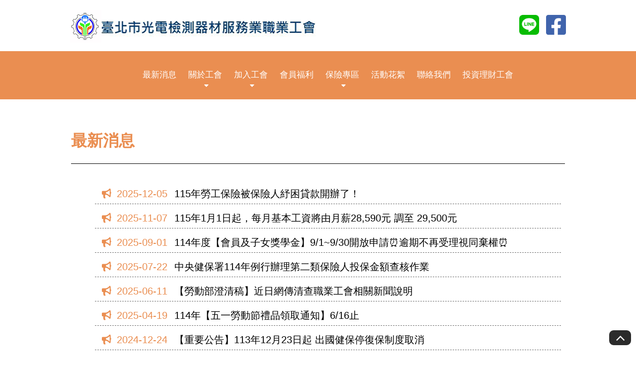

--- FILE ---
content_type: text/html; charset=UTF-8
request_url: http://opto.tw/news
body_size: 21740
content:
<!DOCTYPE html>
<html lang="zh-tw">
<head>
    <meta charset="UTF-8">
    <meta name="viewport" content="width=device-width, initial-scale=1.0">
    <meta http-equiv="x-ua-compatible" content="IE=edge, chrome=1">
    <meta name="viewport" content="width=device-width, initial-scale=1, shrink-to-fit=no">
		<!-- SEO meta -->
		
				<!--以下 SEO 用 SEO 用 SEO 用 很重要所以打三次-->
				<!--測試網址用 , 啟用正式網址前請先修改成 "index,follow"-->
				<meta name="robots" content="index,follow">
			
<!--搜尋引擎用 尤其是 google-->
<title>最新消息 - 臺北市光電檢測器材服務業職業工會</title>
<!--這個是網站製作者-->
<meta name="author" content="貝爾網站國際有限公司">
<!--這個是網站版權-->
<meta name="copyright" content="臺北市光電檢測器材服務業職業工會">
<!--這個是連結頁面文章的敘述-->
<meta name="description" content="凡在本市實際從事光電檢測器材之銷售、維修、保養、安裝等服務工作之勞工，均有加入臺北市光電檢測器材服務業職業工會之權利
。電話(02)2550-7773。地址:臺北市大同區重慶北路一段87號2樓
。網站管理維護-鼎燊整合行銷">
<!--這個是連結頁面關鍵字-->
<meta name="keyword" content="臺北市光電檢測器材服務業職業工會.台北市大同區職業工會">
<!--這個是連結頁面的標題-->
<meta property="og:title" content="最新消息 - 臺北市光電檢測器材服務業職業工會">
<!--這個是連結頁面的網址-->
<meta property="og:url" content="http://opto.tw/news">
<!--這個是分享畫面的圖片路徑 解析須200x200至1500x1500之間，檔案大小在5MB以內-->
<meta property="og:image" content="http://opto.tw/images/layout/logo.png">
<!--這個是連結頁面文章的敘述-->
<meta property="og:description" content="凡在本市實際從事光電檢測器材之銷售、維修、保養、安裝等服務工作之勞工，均有加入臺北市光電檢測器材服務業職業工會之權利
。電話(02)2550-7773。地址:臺北市大同區重慶北路一段87號2樓
。網站管理維護-鼎燊整合行銷">
<!--這個是 FB 使用者 ID-->
<meta property="fb:admins" content="Facebook numberic ID">
<link rel="canonical" href="http://opto.tw/news"/>
<link rel="icon" href="/favicon.png">
<link rel="icon" href="/favicon.ico">
<link rel="apple-touch-icon" href="/apple-touch-icon.png" sizes="180x180">
<link rel="icon" type="image/png" href="/favicon-32x32.png" sizes="32x32">
<link rel="icon" type="image/png" href="/favicon-16x16.png" sizes="16x16">         <!-- 選單 -->
     <link rel="stylesheet" href="css/menu.css">
    <!-- 共用設定 -->
    <link rel="stylesheet" type="text/css" href="css/presets.css">
    <!-- 隔線系統 -->
    <link rel="stylesheet" type="text/css" href="css/bootstrap-grid.css">
    <!-- icon -->
    <link rel="stylesheet" type="text/css" href="css/fontello-embedded.css">
    <!-- 工具 -->
    <link rel="stylesheet" type="text/css" href="css/all.css">
    <link rel='stylesheet' href="css/left-menu.css">

<!-- Google tag (gtag.js) -->
<script async src="https://www.googletagmanager.com/gtag/js?id=G-N5PNDYQ7Y5"></script>
<script>
  window.dataLayer = window.dataLayer || [];
  function gtag(){dataLayer.push(arguments);}
  gtag('js', new Date());

  gtag('config', 'G-N5PNDYQ7Y5');
</script>	
	
<!--後台提供客戶自訂顏色x3-->
<style>
/* 1.主標顏色 以下3個樣式吃同一個色*/
.color01{
  color: #ea8e51; /*#0766AA*/
  
}
.news ul li:hover .news-right a {
  color: #ea8e51; /*#0766AA*/
  
}
.download-div a:hover {
  color: #ea8e51; /*#0766AA*/
}

/* 2.頁腳背景色*/
footer{
  background: #ea8e51; /*#3B3B3B*/
}

/* 3.選單列背景色*/
.classy-menu{
  background: #ea8e51; /*#3B3B3B*/
}
  </style>        
    <header class="header-area">

<!-- Navbar Area -->
<div class="faith-main-menu">
    <div class="classy-nav-container breakpoint-off">
        <!-- Menu -->
        <nav class="classy-navbar" id="faithNav">
            <!-- Logo -->
            <div class="d-flex justify-content-between align-items-center">
                <div class="nav-left">
                                        <!-- Logo可後台更換圖片,建議尺寸300*63 -->
                    <a class="nav-brand" href="index.php"><img src="upload/194c6344beade357b2f2cb4f632779c9.png" alt="" title=""></a>
                                    </div>
                <div class="nav-right">
                                        <a class="right-icon" href="https://lin.ee/oXQWaKx" target="_blank" rel="noreferrer"><img src="img/n-line.png" alt="" title=""></a>
                                                            <a class="right-icon" href="https://www.facebook.com/optp0909" target="_blank" rel="noreferrer"><img src="img/n-fb.png" alt="" title=""></a>
                                                        </div>
            </div>

            <!-- Navbar Toggler -->
            <div class="classy-navbar-toggler">
                <span class="navbarToggler"><span></span><span></span><span></span></span>
            </div>

            <!-- Menu -->
            <div class="classy-menu">

                <!-- Close Button -->
                <div class="classycloseIcon">
                    <div class="cross-wrap"><span class="top"></span><span class="bottom"></span></div>
                </div>
                <!--後台須設定這12個項目可以隱藏-->
                <!-- Nav Start 當頁需加"nav-links" -->
                <div class="classynav">
                    <ul>
                        <!-- page setting 頁面設定 -->
                                                            <li><a href="news.php">最新消息</a></li>
                                                                        <li class="nav-links">
                                        <a href="about.php">關於工會</a>
                                                                                <ul class="dropdown">
                                                                                        <li><a href="about.php?class_id=0">工會簡介</a></li>
                                                                                        <li><a href="about.php?class_id=1">工會章程</a></li>
                                                                                        <li><a href="about.php?class_id=2">工會組織</a></li>
                                                                                    </ul>
                                                                            </li>
                                                                        <li class="nav-links">
                                        <a href="about2.php">加入工會</a>
                                                                                <ul class="dropdown">
                                                                                        <li><a href="about2.php?class_id=0">入會資訊</a></li>
                                                                                        <li><a href="about2.php?class_id=1">115年度收費明細表</a></li>
                                                                                        <li><a href="about2.php?class_id=2">114年度收費明細表</a></li>
                                                                                        <li><a href="about2.php?class_id=3">會員投保薪資調整</a></li>
                                                                                    </ul>
                                                                            </li>
                                                                        <li><a href="learn.php">會員福利</a></li>
                                                                        <li class="nav-links">
                                        <a href="law.php">保險專區</a>
                                                                                <ul class="dropdown"> 
                                                                                        <li><a href="law.php?category=0">勞保給付</a></li>
                                                                                        <li><a href="law.php?category=1">全民健保</a></li>
                                                                                        <li><a href="law.php?category=2">勞保各項給付申請書及應備文件</a></li>
                                                                                        <li><a href="law.php?category=3">健保補助資格查詢</a></li>
                                                                                    </ul>
                                                                            </li>
                                                                        <li class="nav-links">
                                        <a href="activity.php">活動花絮</a>
                                                                            </li>
                                                                        <li><a href="contact.php">聯絡我們</a></li>
                                                                        <li><a href="service.php">投資理財工會</a></li>
                                    
                    </ul>

                    <!-- Search Button -->
                    <div class="search-btn">
                        <i class="fa fa-search" aria-hidden="true"></i>
                    </div>

                </div>
                <!-- Nav End -->
            </div>
        </nav>
    </div>
</div>
</header>    <main>
        <!-- BANNER -->
<article class="banner-all">
    <section>
        <!-- 建議尺寸 1920X350 -->
        <img src="upload/0b93fa8b8a37397621f73a413f9a14ee.jpg">
    </section>
</article>
<!-- BANNER END -->
         <article class="top-all"  >
            <section id="point-all">
                <div class="container" >
                    <div class="row justify-content-center">
                        <div class="title col-12">
                            <div class="d-flex justify-content-between align-items-center">
                                    <h1 class="color01 font-weight-600">最新消息</h1>
                            </div>
                             <hr class="color04">
                        </div>
                    </div>
                    <div class="row mt-3" >
                        <div class="col-12">
                            <!-- 10筆換頁 -->
                            <div class="news mt-0">
                                <ul>
                                     
                                    <li>
                                         <div class="news-left h4">
                                            <i class="demo-icon  icon-megaphone color01"></i>
                                            <time class="color01">2025-12-05</time>
                                        </div>
                                        <div class="news-right">
                                                                                        <a href="news_detail.php?id=496" class=" h4">115年勞工保險被保險人紓困貸款開辦了！</a>
                                                                                    </div>
                                    </li>
                                     
                                    <li>
                                         <div class="news-left h4">
                                            <i class="demo-icon  icon-megaphone color01"></i>
                                            <time class="color01">2025-11-07</time>
                                        </div>
                                        <div class="news-right">
                                                                                        <a href="news_detail.php?id=494" class=" h4">115年1月1日起，每月基本工資將由月薪28,590元 調至 29,500元</a>
                                                                                    </div>
                                    </li>
                                     
                                    <li>
                                         <div class="news-left h4">
                                            <i class="demo-icon  icon-megaphone color01"></i>
                                            <time class="color01">2025-09-01</time>
                                        </div>
                                        <div class="news-right">
                                                                                        <a href="news_detail.php?id=492" class=" h4">114年度【會員及子女獎學金】9/1~9/30開放申請⏰逾期不再受理視同棄權⏰</a>
                                                                                    </div>
                                    </li>
                                     
                                    <li>
                                         <div class="news-left h4">
                                            <i class="demo-icon  icon-megaphone color01"></i>
                                            <time class="color01">2025-07-22</time>
                                        </div>
                                        <div class="news-right">
                                                                                        <a href="news_detail.php?id=491" class=" h4">中央健保署114年例行辦理第二類保險人投保金額查核作業</a>
                                                                                    </div>
                                    </li>
                                     
                                    <li>
                                         <div class="news-left h4">
                                            <i class="demo-icon  icon-megaphone color01"></i>
                                            <time class="color01">2025-06-11</time>
                                        </div>
                                        <div class="news-right">
                                                                                        <a href="https://www.mol.gov.tw/1607/1632/2660/80743/post" target="_blank" rel="noreferrer" class=" h4">【勞動部澄清稿】近日網傳清查職業工會相關新聞說明</a>
                                                                                    </div>
                                    </li>
                                     
                                    <li>
                                         <div class="news-left h4">
                                            <i class="demo-icon  icon-megaphone color01"></i>
                                            <time class="color01">2025-04-19</time>
                                        </div>
                                        <div class="news-right">
                                                                                        <a href="news_detail.php?id=483" class=" h4">114年【五一勞動節禮品領取通知】6/16止</a>
                                                                                    </div>
                                    </li>
                                     
                                    <li>
                                         <div class="news-left h4">
                                            <i class="demo-icon  icon-megaphone color01"></i>
                                            <time class="color01">2024-12-24</time>
                                        </div>
                                        <div class="news-right">
                                                                                        <a href="news_detail.php?id=480" class=" h4">【重要公告】113年12月23日起 出國健保停復保制度取消</a>
                                                                                    </div>
                                    </li>
                                     
                                    <li>
                                         <div class="news-left h4">
                                            <i class="demo-icon  icon-megaphone color01"></i>
                                            <time class="color01">2024-11-16</time>
                                        </div>
                                        <div class="news-right">
                                                                                        <a href="https://www.mol.gov.tw/1607/1632/2660/76978/post" target="_blank" rel="noreferrer" class=" h4">【澄清稿】網路謠傳「勞工60歲強制退休與勞保年金領取需年滿75歲」影片？勞動部鄭重澄清是錯誤訊息！請勞工朋友勿相信，勿轉傳！</a>
                                                                                    </div>
                                    </li>
                                     
                                    <li>
                                         <div class="news-left h4">
                                            <i class="demo-icon  icon-megaphone color01"></i>
                                            <time class="color01">2024-08-13</time>
                                        </div>
                                        <div class="news-right">
                                                                                        <a href="news_detail.php?id=472" class=" h4">113年度【會員及子女獎學金】9/1開放申請</a>
                                                                                    </div>
                                    </li>
                                     
                                    <li>
                                         <div class="news-left h4">
                                            <i class="demo-icon  icon-megaphone color01"></i>
                                            <time class="color01">2024-08-09</time>
                                        </div>
                                        <div class="news-right">
                                                                                        <a href="news_detail.php?id=471" class=" h4">NEW! 工會新開辦會員團體保險公告</a>
                                                                                    </div>
                                    </li>
                                                                    </ul>
                            </div>
                        </div>
                    </div>       
                    <!-- 頁碼 -->
                    <nav aria-label="Page navigation"><ul class="pagination justify-content-center"><li class="page-item"><a class="page-link">1</a></li><li class="page-item"><a href="/news?page=2" class="page-link" data-ci-pagination-page="2">2</a></li><li class="page-item"><a href="/news?page=3" class="page-link" data-ci-pagination-page="3">3</a></li><li class="page-item"><a href="/news?page=2" class="page-link" data-ci-pagination-page="2" rel="next"><i class="page-right"></i></a></li><li class="page-item"><a href="/news?page=4" class="page-link" data-ci-pagination-page="4"><i class="page-double-right"></i></a></li></ul></nav>                    <!-- 頁碼 -->
                </div>
            </section>
        </article>
        <!-- 內文 END -->
    </main>
        <!--goTOP-->
    <a href="#0" class="go-top"><i class="demo-icon   icon-angle-up"></i></a>
    <footer class="footer02">
        <div class="container">
            <div class="row">
                <div class="col-lg-5 col-md-7 col-12">
                    <div class="footer-title">
                        <h4 class="footer-title02 h3">臺北市光電檢測器材服務業職業工會</h4>
                    </div>
                    <ul>
                                                <li>電話 : (02)2550-7773 . (02)2556-0484</li>
                                                                        <li>傳真 : (02)2556-2106</li>
                                                                        <li>信箱 : juliahuang20140501@gmail.com</li>
                                                                        <li>地址 : 台北市大同區重慶北路一段87號2樓</li>
                                            </ul>
                </div>
                <div class="col-lg-7 col-md-5 col-12">
                    <div class="icon mt-4">
                                                        <a class="right-icon" href="https://lin.ee/oXQWaKx" target="_blank" rel="noreferrer"><img src="img/line.svg" alt="" title=""></a>
                                                                                    <a class="right-icon" href="https://www.facebook.com/optp0909" target="_blank" rel="noreferrer"><img src="img/fb.svg" alt="" title=""></a>
                                                                            </div>
                    <div class="copyright">
                        <p>Copyright © 2026 臺北市光電檢測器材服務業職業工會  All rights reserved.
                    </div>
                </div>
            </div>
        </div>

    </footer>


    <script src='js/jquery-3.4.1.min.js'></script>
    <script src="js/menu.js"></script>

    
</body>
</html>

--- FILE ---
content_type: text/css
request_url: http://opto.tw/css/presets.css
body_size: 9292
content:
@charset "UTF-8";
html {
  -webkit-box-sizing: border-box;
          box-sizing: border-box;
  -ms-overflow-style: scrollbar;
  padding: 0;
  margin: 0;
  font-size: 16px;
  box-sizing: border-box;
  line-height: 1.15;
  -webkit-text-size-adjust: 100%;
}

body {
  margin: 0;
  padding: 0;
  line-height: 1;
}

body:lang(zh-tw) {
  font-family: "Noto Sans TC", "微軟正黑體", "Microsoft JhengHei"," Noto Sans CJK","Xingothic TC","Droid Sans Fallback","PingFang TC","Heiti TC","LiHei Pro","Arial","Helvetica","sans-serif","PMingLiU";
}

body:lang(en) {
  font-family: 'Spectral SC', serif;
}

* {
  -webkit-box-sizing: inherit;
          box-sizing: inherit;
}

*::before, *::after {
  -webkit-box-sizing: inherit;
          box-sizing: inherit;
}

main {
  display: block;
}

a {
  text-decoration: none;
  color: #000;
}

h1 {
  font-size: 2em;
  margin: 0.67em 0;
}

hr {
  -webkit-box-sizing: content-box;
          box-sizing: content-box;
  height: 0;
  overflow: visible;
  border: none;
  background: transparent;
  border-bottom: solid 1px;
  color: #E5E5E5;
}

pre {
  font-family: monospace, monospace;
  font-size: 1em;
}

code, kbd, pre, samp {
  font-family: monospace,monospace;
  font-size: 1em;
}

a {
  background-color: transparent;
  text-decoration: none;
}

abbr[title] {
  border-bottom: none;
  text-decoration: underline;
  -webkit-text-decoration: underline dotted;
          text-decoration: underline dotted;
}

b, strong {
  font-weight: bolder;
}

code, kbd, samp {
  font-family: monospace, monospace;
  font-size: 1em;
}

small {
  font-size: 80%;
}

sub, sup {
  font-size: 75%;
  line-height: 0;
  position: relative;
  vertical-align: baseline;
}

sub {
  bottom: -0.25em;
}

sup {
  top: -0.5em;
}

img {
  border-style: none;
}

html, body, div, span, applet, object, iframe, h1, h2, h3, h4, h5, h6, p, blockquote, pre, a, abbr, acronym, address, big, cite, code, del, dfn, em, img, ins, kbd, q, s, samp, small, strike, strong, sub, sup, tt, var, b, u, i, center, dl, dt, dd, ol, ul, li, fieldset, form, label, legend, table:not(.editor *), caption, tbody, tfoot, thead, tr, th, td, article, aside, canvas, details, embed, figure, figcaption, footer, header, hgroup, menu, nav, output, ruby, section, summary, time, mark, audio, video {
  margin: 0;
  padding: 0;
  border: 0;
  font-size: 100%;
  font: inherit;
  vertical-align: baseline;
}

article, aside, details, figcaption, figure, footer, header, hgroup, menu, nav, section {
  display: block;
}

button, input, optgroup, select, textarea {
  font-family: inherit;
  font-size: 100%;
  line-height: 1.15;
  margin: 0;
}

button, input {
  overflow: visible;
}

fieldset {
  border: 1px solid silver;
  margin: 0 2px;
  padding: .35em .625em .75em;
}

legend {
  border: 0;
  padding: 0;
}

textarea {
  overflow: auto;
}

optgroup {
  font-weight: bold;
}

table:not(.editor *) {
  border-collapse: collapse;
  border-spacing: 0;
}

td, th {
  padding: 0;
}

button, select {
  text-transform: none;
}

button, [type="button"], [type="reset"], [type="submit"] {
  -webkit-appearance: button;
  outline: none;
  border: none;
  cursor: pointer;
  padding: 8px 25px;
}

button::-moz-focus-inner, [type="button"]::-moz-focus-inner, [type="reset"]::-moz-focus-inner, [type="submit"]::-moz-focus-inner {
  border-style: none;
  padding: 0;
}

button:-moz-focusring, [type="button"]:-moz-focusring, [type="reset"]:-moz-focusring, [type="submit"]:-moz-focusring {
  outline: 1px dotted ButtonText;
}

fieldset {
  padding: 0.35em 0.75em 0.625em;
}

legend {
  -webkit-box-sizing: border-box;
          box-sizing: border-box;
  color: inherit;
  display: table;
  max-width: 100%;
  padding: 0;
  white-space: normal;
}

progress {
  vertical-align: baseline;
}

textarea {
  overflow: auto;
}

[type="checkbox"], [type="radio"] {
  -webkit-box-sizing: border-box;
          box-sizing: border-box;
  padding: 0;
}

[type="number"]::-webkit-inner-spin-button, [type="number"]::-webkit-outer-spin-button {
  height: auto;
}

[type="search"] {
  -webkit-appearance: textfield;
  outline-offset: -2px;
}

[type="search"]::-webkit-search-decoration {
  -webkit-appearance: none;
}

::-webkit-file-upload-button {
  -webkit-appearance: button;
  font: inherit;
}

details {
  display: block;
}

summary {
  display: list-item;
}

template, [hidden] {
  display: none;
}

ol, ul, li {
  list-style: none;
}

blockquote, q {
  quotes: none;
}

blockquote:before, blockquote:after {
  content: '';
  content: none;
}

q:before, q:after {
  content: '';
  content: none;
}

table:not(.editor *) {
  border-collapse: collapse;
  border-spacing: 0;
}

select {
  width: 100%;
  cursor: pointer;
  padding: 10px 15px;
  outline: 0;
  border: 0;
  border-radius: 0;
  appearance: none;
  -webkit-appearance: none;
  -moz-appearance: none;
  position: relative;
}

select:disabled {
  opacity: 0.5;
  pointer-events: none;
}

.select__arrow {
  position: absolute;
  top: 10px;
  right: 15px;
  width: 0;
  height: 0;
  pointer-events: none;
  border-style: solid;
  border-width: 8px 5px 0 5px;
  border-color: #1C6081 transparent transparent transparent;
  z-index: 1;
}

.select select:focus ~ .select__arrow {
  border-top-color: #1C6081;
}

.select select:disabled ~ .select__arrow {
  border-top-color: #1C6081;
}

.margin-auto {
  margin: 0 auto;
}

img {
  width: 100%;
}

/*BANNER 背景PC/M */
.banner-pc {
  display: block;
}

.banner-m {
  display: none;
}

.top-banner {
  padding-top: 70px;
}

.top-all {
  padding: 60px 0;
}

.top-02 {
  padding: 0px 0px 60px 0px;
}

/*選單定位 */
#point-all {
  padding-top: 200px;
  margin-top: -200px;
}

/*文字大小 */
h1, .h1 {
  font-size: 2rem;
}

h2, .h2 {
  font-size: 1.75rem;
}

h3, .h3 {
  font-size: 1.5rem;
}

h4, .h4 {
  font-size: 1.25rem;
}

p, .p {
  font-size: 16px;
}

/*編輯器要加的 */
.editor {
  padding-right: 1rem;
  padding-left: 1rem;
}

.editor h2, .editor h3, .editor h4, .editor h5, .editor h6 {
  margin-bottom: 1rem;
}

.editor p {
  line-height: 1.5rem;
  margin-bottom: 0;
  word-wrap: break-word;
  font-weight: initial;
}

.editor img {
  width: initial;
  margin: 0.5rem;
}

.editor div img {
  width: 100%;
  margin: 0;
}

.editor ol li {
  margin-bottom: 10px;
}

.editor sup {
  color: initial;
}

.editor strong {
  font-weight: bold;
}

.editor tr, .editor td {
  border: solid 1px;
}

.editor2 {
  padding-right: 0;
  padding-left: 0;
}

.editor2 h2, .editor2 h3, .editor2 h4, .editor2 h5, .editor2 h6 {
  margin-top: 3rem;
  margin-bottom: 2rem;
}

.editor2 p {
  line-height: 2rem;
  margin-bottom: 0;
  word-wrap: break-word;
  font-weight: initial;
}

.editor2 img {
  width: initial;
  margin: 0.5rem;
}

.editor2 ol li {
  margin-bottom: 10px;
}

.editor2 sup {
  color: initial;
}

/*GOOGLE MAP RWD */
.maps {
  position: relative;
  padding-bottom: 100%;
  padding-top: 30px;
  height: 0;
  overflow: hidden;
}

.maps iframe, .maps object, .maps embed {
  position: absolute;
  top: 0;
  left: 0;
  width: 100%;
  height: 100%;
}

.video-container {
  position: relative;
  padding-bottom: 56.25%;
  padding-top: 30px;
  height: 0;
  overflow: hidden;
}

.video-container iframe, .video-container object, .video-container embed {
  position: absolute;
  top: 0;
  left: 0;
  width: 100%;
  height: 100%;
}

/* padding-bottom: 56.25% 為影片高度與寬度的比例16:9計算得來，9除以16=0.5625換算高度比0.5625=56.25% */
/* padding-top: 30px:用於修正的高度，可用25px或30px */
/*FAQ */
.accordion {
  max-width: 560px;
  margin: 0 auto 100px;
  border-top: 1px solid #d9e5e8;
}

.accordion li {
  border-bottom: 1px solid #d9e5e8;
  position: relative;
}

.accordion li .open {
  display: none;
  padding: 10px 25px 30px;
  color: #6b97a4;
}

.accordion .faqname {
  width: 100%;
  display: block;
  cursor: pointer;
  font-weight: 600;
  line-height: 3;
  font-size: 14px;
  font-size: 0.875rem;
  text-indent: 15px;
  -webkit-user-select: none;
     -moz-user-select: none;
      -ms-user-select: none;
          user-select: none;
}

.accordion .faqname:after {
  width: 8px;
  height: 8px;
  border-right: 1px solid #4a6e78;
  border-bottom: 1px solid #4a6e78;
  position: absolute;
  right: 10px;
  content: " ";
  top: 17px;
  -webkit-transform: rotate(-45deg);
          transform: rotate(-45deg);
  -webkit-transition: all 0.2s ease-in-out;
  transition: all 0.2s ease-in-out;
}

.accordion .open {
  font-size: 13px;
  font-size: 0.8125rem;
  line-height: 2;
  padding: 10px;
}

.faqname.active:after {
  -webkit-transform: rotate(45deg);
          transform: rotate(45deg);
  -webkit-transition: all 0.2s ease-in-out;
  transition: all 0.2s ease-in-out;
}

.banner-all .banner-all-img img {
  width: 100%;
}

/*go-top */
.go-top {
  position: fixed;
  bottom: 10px;
  right: 10px;
  -webkit-transform: translateY(-50%);
          transform: translateY(-50%);
  z-index: 2;
  background: #000000d4;
  padding: 0px 1px;
  border-radius: 9px;
  color: #ffffff;
  font-size: 30px;
}

@media screen and (max-width: 667px) {
  .top-all {
    padding: 10% 0;
  }
  /*文字大小 */
  h1, .h1 {
    font-size: 1.75rem;
  }
  h2, .h2 {
    font-size: 1.55rem;
  }
  h3, .h3 {
    font-size: 1.25rem;
  }
  h4, .h4 {
    font-size: 1rem;
  }
  p, .p {
    font-size: 14px;
  }
}


--- FILE ---
content_type: text/css
request_url: http://opto.tw/css/all.css
body_size: 9094
content:
@charset "UTF-8";
.border-bottom {
  border-bottom: solid 1px #000000;
}

.ellipsis {
  overflow: hidden;
  text-overflow: ellipsis;
  display: -webkit-box;
  -webkit-line-clamp: 1;
  -webkit-box-orient: vertical;
}

.btn {
  background: #FFF;
  border-radius: 4px;
  border: solid 1px #000;
}

.btn:hover {
  background: #000;
  color: #FFF;
  border: solid 1px #000;
}

.btn0 {
  background: #FFF;
  border-radius: 4px;
  border: solid 1px #000;
  padding: 4px 10px;
}

.btn0:hover {
  background: #000;
  color: #FFF;
  border: solid 1px #000;
}

.btn01 {
  background: #E5E5E5;
}

.bg {
  background-attachment: fixed;
  background-position: center center;
  background-size: cover;
}

.bg01 {
  background: #DFE0E0;
}

.btn02 {
  background: #1C6081;
  border: solid 1px;
  border-radius: 10px;
  color: #ffffff;
}

.btn02:hover {
  background: #000000;
}

.color02 {
  color: #7CAFCC;
}

.color03 {
  color: #ffffff;
}

.color04 {
  color: #000000;
}

.color05 {
  color: #221E1F;
}

.color06 {
  color: #f00 !important;
}

.color07 {
  color: #F16834;
}

.font-weight-600 {
  font-weight: 600 !important;
}

.title a i {
  -webkit-transition: all 0.30s ease-in-out;
  -moz-transition: all 0.30s ease-in-out;
  -ms-transition: all 0.30s ease-in-out;
  -o-transition: all 0.30s ease-in-out;
}

.title:hover i {
  margin-right: -3px;
}

h1.mid {
  text-align: center;
}

.maker {
  background: #000000;
  padding: 2px;
  color: #ffffff;
  width: -webkit-fit-content;
  width: -moz-fit-content;
  width: fit-content;
}

/*頁碼01 */
.nav-Page {
  margin: 30px 0;
}

.pagination {
  display: -ms-flexbox;
  display: -webkit-box;
  display: flex;
  padding-left: 0;
  list-style: none;
  border-radius: .25rem;
}

.pagination .page-left, .pagination .page-right, .pagination .page-double-right, .pagination .page-double-left {
  -webkit-box-sizing: border-box;
          box-sizing: border-box;
  position: relative;
  width: 22px;
  height: 22px;
  padding: 0px 5px;
}

.pagination .page-left::after {
  content: "";
  display: block;
  -webkit-box-sizing: border-box;
  box-sizing: border-box;
  position: absolute;
  width: 10px;
  height: 10px;
  border-bottom: 1px solid;
  border-left: 1px solid;
  -webkit-transform: rotate(45deg);
  transform: rotate(45deg);
  left: 2px;
  top: 6px;
}

.pagination .page-right::after {
  content: "";
  display: block;
  -webkit-box-sizing: border-box;
          box-sizing: border-box;
  position: absolute;
  width: 10px;
  height: 10px;
  border-bottom: 1px solid;
  border-right: 1px solid;
  -webkit-transform: rotate(-45deg);
          transform: rotate(-45deg);
  left: -2px;
  top: 6px;
}

.pagination .page-double-right::after, .pagination .page-double-right::before {
  content: "";
  display: block;
  -webkit-box-sizing: border-box;
          box-sizing: border-box;
  position: absolute;
  width: 10px;
  height: 10px;
  border-right: 1px solid;
  border-top: 1px solid;
  -webkit-transform: rotate(45deg);
          transform: rotate(45deg);
  top: 6px;
  right: 0px;
}

.pagination .page-double-right::after {
  right: 6px;
}

.pagination .page-double-left::after, .pagination .page-double-left::before {
  content: "";
  display: block;
  -webkit-box-sizing: border-box;
          box-sizing: border-box;
  position: absolute;
  width: 10px;
  height: 10px;
  border-left: 1px solid;
  border-bottom: 1px solid;
  -webkit-transform: rotate(45deg);
          transform: rotate(45deg);
  top: 6px;
  left: 6px;
}

.pagination .page-double-left::after {
  left: 0px;
}

.pagination li.page-item {
  margin-top: 0;
  margin-right: 4px;
}

.pagination li.page-item a.page-link {
  line-height: 1;
  padding: 4px 12px;
  background: #707070;
  color: #fff;
  border-radius: 30px;
}

.pagination li.page-item a.page-link[href] {
  color: #000;
}

.pagination li.page-item a.page-link i::before {
  margin-right: 0;
  margin-left: 0;
}

.pagination li.page-item a.page-link[href] {
  padding: 4px 12px;
  background: #E5E5E5;
  border-radius: 30px;
}

.pagination li.page-item a.page-link:hover {
  background: #707070;
  color: #fff;
  border-radius: 30px;
}

/*BANNER */
.banner, .banner-all {
  margin-top: 170px;
}

.news {
  margin: 15px 0;
  padding-bottom: 15px;
}

.news ul li {
  display: -webkit-box;
  display: -ms-flexbox;
  display: flex;
  -ms-flex-wrap: wrap;
      flex-wrap: wrap;
  padding: 10px;
  margin: 8px;
  border-bottom: dashed 1px #707070;
}

.news ul li .news-left {
  width: 150px;
}

.news ul li .news-right {
  overflow: hidden;
  text-overflow: ellipsis;
  display: -webkit-box;
  -webkit-line-clamp: 1;
  -webkit-box-orient: vertical;
}

.detail_down {
  background: #E5E5E5;
  color: #000000;
  padding: 6px 2px;
  margin: 0px 10px;
  text-align: center;
  border-radius: 5px;
}

.detail_down:hover {
  background: #D1D1D1;
}

.download-div {
  margin: 10px 0;
}

.download-div:nth-child(2n+1) {
  background: #E5E5E5;
}

.download-div .download-div-box {
  display: -webkit-box;
  display: -ms-flexbox;
  display: flex;
  -ms-flex-wrap: wrap;
      flex-wrap: wrap;
  width: 100%;
  padding: 10px 0;
}

.download-div .download-div-box .download-div-left {
  width: calc( 100% - 70px);
  padding: 0 10px;
  display: -webkit-box;
  display: -ms-flexbox;
  display: flex;
  -webkit-box-align: center;
      -ms-flex-align: center;
          align-items: center;
}

.download-div .download-div-box .download-div-right {
  width: 45px;
  height: 45px;
}

.download-div .download-div-box .download-div-right i {
  font-size: 2rem;
}

.bulletin ul li {
  background: #F2F2F2;
  border-radius: 5px;
  border-bottom: none;
}

.bulletin ul li:hover {
  background: #E5E5E5;
}

.association {
  -webkit-box-shadow: 0 5px 10px #A7A7A7;
  padding: 20px;
}

.association .association-left {
  width: 180px;
}

.association .association-right {
  width: calc( 100% - 180px);
  word-break: break-word;
}

.search {
  display: -webkit-box;
  display: -ms-flexbox;
  display: flex;
  -ms-flex-wrap: wrap;
      flex-wrap: wrap;
  margin-bottom: 20px;
}

.search input {
  border-radius: 5px;
  padding: 0 5px;
  font-size: 20px;
  line-height: 37px;
  width: calc( 100% - 110px);
  margin-right: 10px;
  border-radius: 5px;
  outline: none;
  border: solid 1px #707070;
}

.search .searchButton {
  border-radius: 5px;
  padding: 8px;
  background: #707070;
  color: #ffffff;
  width: 100px;
}

.search .searchButton:hover {
  background: #000000;
}

.search .searchButton i {
  font-size: 20px;
}

.box_act {
  position: relative;
  -webkit-transition: all 0.30s ease-in-out;
  -moz-transition: all 0.30s ease-in-out;
  -ms-transition: all 0.30s ease-in-out;
  -o-transition: all 0.30s ease-in-out;
  margin: 10px 0;
}

.box_act .box-div {
  width: 100%;
  position: relative;
  overflow: hidden;
  padding-bottom: 74%;
}

.box_act .box-div img {
  max-height: 100%;
  max-width: 100%;
  width: auto;
  height: auto;
  position: absolute;
  top: 0;
  bottom: 0;
  left: 0;
  right: 0;
  margin: auto;
  transition: transform .2s, -webkit-transform .2s;
  height: 270px;
}

.box_act:hover img {
  -webkit-transform: scale(1.1);
          transform: scale(1.1);
}

.links {
  border-bottom: solid 1px #9FCBDF;
  padding-bottom: 15px;
}

.links ul li {
  padding: 10px 15px;
  font-size: 20px;
  width: 33.33%;
}

.links ul li a:hover {
  color: #2580AC;
}

footer {
  padding-top: 20px;
  padding-bottom: 20px;
  color: #fff;
}

footer a {
  color: #fff;
}

footer .footer-title {
  margin-bottom: 15px;
}

footer .footer-title .footer-title01 {
  font-size: 20.5px;
}

footer .copyright {
  margin-top: 25px;
  text-align: right;
  padding: 10px;
}

footer .icon {
  text-align: right;
}

footer .icon img {
  width: 54px;
  margin-left: 30px;
}

@media screen and (max-width: 1024px) {
  .banner-all {
    margin-top: 88px;
  }
}

@media screen and (max-width: 991px) {
  footer .icon img {
    width: 40px;
    margin-left: 10px;
  }
  footer .copyright {
    margin-top: 15px;
  }
}

@media screen and (max-width: 768px) {
  footer .icon {
    text-align: left;
  }
  footer .icon img {
    margin-left: 0px;
    margin-right: 10px;
  }
  footer .copyright {
    text-align: left;
    padding: 0px;
  }
}

@media screen and (max-width: 667px) {
  .col-sm-6 {
    -ms-flex: 0 0 50%;
    -webkit-box-flex: 0;
            flex: 0 0 50%;
    max-width: 50%;
  }
  .dsm-block {
    display: block;
  }
  .banner {
    margin-top: 53px;
  }
  footer ul li {
    padding: 5px 0;
  }
  footer .col-6 {
    padding: 0;
  }
  footer .copyright p {
    font-size: 12px;
  }
  .news ul li {
    padding: 10px;
  }
  .news ul li .news-left {
    margin-bottom: 5px;
  }
  .news ul li .news-left, .news ul li .news-right {
    width: 100%;
  }
  .association .association-left {
    width: 100%;
    background: #E5E5E5;
    padding: 5px;
  }
  .association .association-right {
    margin: 10px 0px;
    width: 100%;
  }
  .links ul li {
    width: 100%;
  }
  .download-div .download-div-box .download-div-left {
    width: calc( 100% - 60px);
  }
}

@media screen and (max-width: 450px) {
  .banner-all {
    margin-top: 80px;
  }
}
